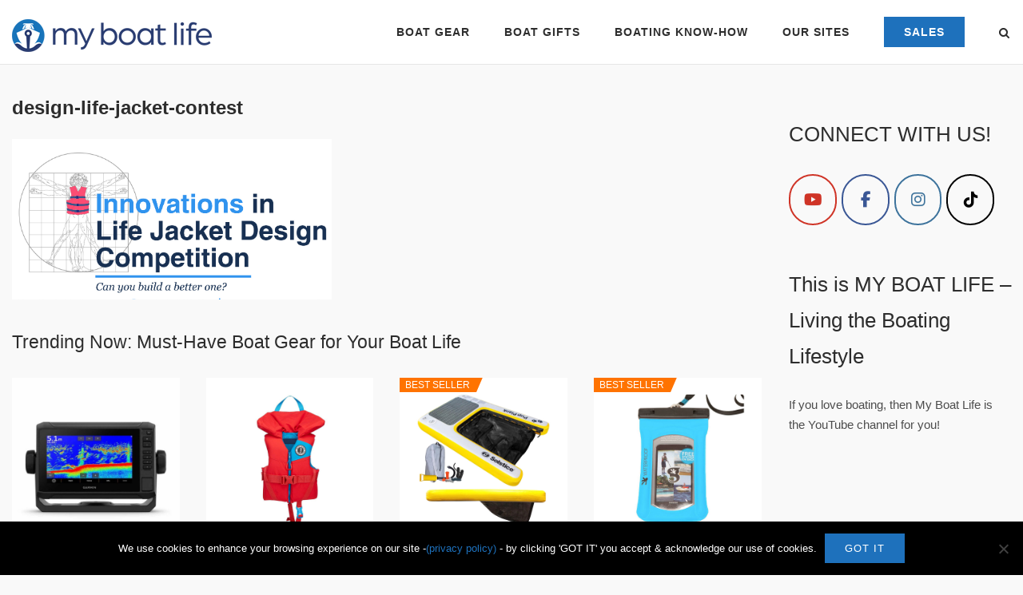

--- FILE ---
content_type: text/css; charset=UTF-8
request_url: https://www.myboatlife.com/wp-content/uploads/siteorigin-widgets/sow-social-media-buttons-wire-b04a3a099555.css?ver=6.9
body_size: 158
content:
.so-widget-sow-social-media-buttons-wire-b04a3a099555 .social-media-button-container {
  zoom: 1;
  text-align: left;
  /*
	&:after {
		content:"";
		display:inline-block;
		width:100%;
	}
	*/
}
.so-widget-sow-social-media-buttons-wire-b04a3a099555 .social-media-button-container:before {
  content: '';
  display: block;
}
.so-widget-sow-social-media-buttons-wire-b04a3a099555 .social-media-button-container:after {
  content: '';
  display: table;
  clear: both;
}
@media (max-width: 780px) {
  .so-widget-sow-social-media-buttons-wire-b04a3a099555 .social-media-button-container {
    text-align: left;
  }
}
.so-widget-sow-social-media-buttons-wire-b04a3a099555 .sow-social-media-button-youtube-0 {
  background: transparent;
  text-shadow: 0 1px 0 rgba(0, 0, 0, 0.05);
  color: #ffffff !important;
  border: 2px solid #cf3427 !important;
  color: #cf3427 !important;
}
.so-widget-sow-social-media-buttons-wire-b04a3a099555 .sow-social-media-button-youtube-0.ow-button-hover:focus,
.so-widget-sow-social-media-buttons-wire-b04a3a099555 .sow-social-media-button-youtube-0.ow-button-hover:hover {
  background: #cf3427;
  color: #ffffff !important;
}
.so-widget-sow-social-media-buttons-wire-b04a3a099555 .sow-social-media-button-facebook-0 {
  background: transparent;
  text-shadow: 0 1px 0 rgba(0, 0, 0, 0.05);
  color: #ffffff !important;
  border: 2px solid #3a5795 !important;
  color: #3a5795 !important;
}
.so-widget-sow-social-media-buttons-wire-b04a3a099555 .sow-social-media-button-facebook-0.ow-button-hover:focus,
.so-widget-sow-social-media-buttons-wire-b04a3a099555 .sow-social-media-button-facebook-0.ow-button-hover:hover {
  background: #3a5795;
  color: #ffffff !important;
}
.so-widget-sow-social-media-buttons-wire-b04a3a099555 .sow-social-media-button-instagram-0 {
  background: transparent;
  text-shadow: 0 1px 0 rgba(0, 0, 0, 0.05);
  color: #ffffff !important;
  border: 2px solid #3d739c !important;
  color: #3d739c !important;
}
.so-widget-sow-social-media-buttons-wire-b04a3a099555 .sow-social-media-button-instagram-0.ow-button-hover:focus,
.so-widget-sow-social-media-buttons-wire-b04a3a099555 .sow-social-media-button-instagram-0.ow-button-hover:hover {
  background: #3d739c;
  color: #ffffff !important;
}
.so-widget-sow-social-media-buttons-wire-b04a3a099555 .sow-social-media-button-tiktok-0 {
  background: transparent;
  text-shadow: 0 1px 0 rgba(0, 0, 0, 0.05);
  color: #ffffff !important;
  border: 2px solid #000000 !important;
  color: #000000 !important;
}
.so-widget-sow-social-media-buttons-wire-b04a3a099555 .sow-social-media-button-tiktok-0.ow-button-hover:focus,
.so-widget-sow-social-media-buttons-wire-b04a3a099555 .sow-social-media-button-tiktok-0.ow-button-hover:hover {
  background: #000000;
  color: #ffffff !important;
}
.so-widget-sow-social-media-buttons-wire-b04a3a099555 .sow-social-media-button {
  display: inline-block;
  font-size: 1.33em;
  line-height: 1em;
  margin: 0.1em 0.1em 0.1em 0;
  padding: 1em 0;
  width: 3em;
  text-align: center;
  vertical-align: middle;
  -webkit-border-radius: 1.5em;
  -moz-border-radius: 1.5em;
  border-radius: 1.5em;
}
.so-widget-sow-social-media-buttons-wire-b04a3a099555 .sow-social-media-button .sow-icon-fontawesome {
  display: inline-block;
  height: 1em;
}
.so-widget-sow-social-media-buttons-wire-b04a3a099555 a .sow-icon-image {
  width: 1em;
  height: 1em;
  background-size: cover;
  display: inline-block;
}